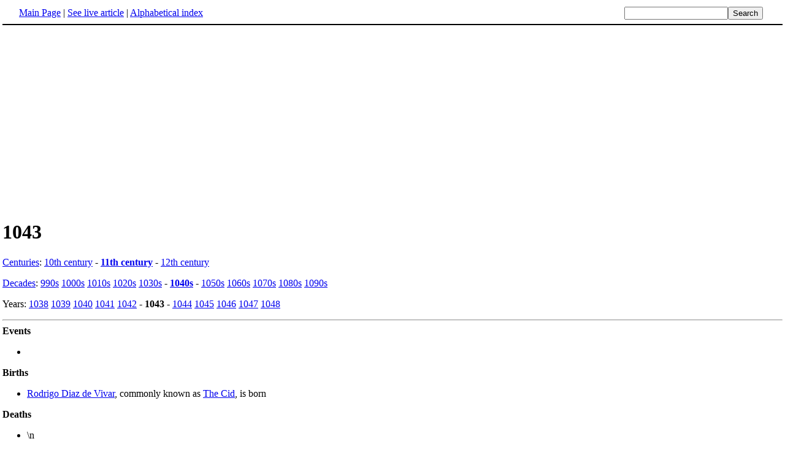

--- FILE ---
content_type: text/html; charset=UTF-8
request_url: http://www.fact-index.com/1/10/1043.html
body_size: 1699
content:
<!DOCTYPE HTML PUBLIC "-//W3C//DTD HTML 4.01 Transitional//EN">
<html lang="en"><head><title>1043</title><meta http-equiv="Content-type" content="text/html; charset=utf-8">
<link rel="stylesheet" href="../../wikistatic.css">
<script>
  var _paq = window._paq = window._paq || [];
  _paq.push(['trackPageView']);
  _paq.push(['enableLinkTracking']);
  (function() {
    var u="https://a.advameg.com/";
    _paq.push(['setTrackerUrl', u+'matomo.php']);
    _paq.push(['setSiteId', '27']);
    var d=document, g=d.createElement('script'), s=d.getElementsByTagName('script')[0];
    g.async=true; g.src=u+'matomo.js'; s.parentNode.insertBefore(g,s);
  })();
</script>
<noscript><p><img referrerpolicy="no-referrer-when-downgrade" src="https://a.advameg.com/matomo.php?idsite=27&amp;rec=1" style="border:0;" alt="" /></p></noscript>



</head>
<body bgcolor='#FFFFFF'>
<div id=topbar><table width='98%' border=0><tr><td><a href="../../m/ma/main_page.html" title="Main Page">Main Page</a> | <a href="http://en.wikipedia.org/wiki/1043" title="1043" rel="nofollow">See live article</a></b> | <a href="../../abc.html">Alphabetical index</a></td>
<td align=right nowrap><form name=search class=inline method=get action="../../../search/search.html"><input name=search size=19><input type=submit value=Search></form></td></tr></table></div>
<br> 
<script type="text/javascript"><!--
google_ad_client = "pub-5788426211617053";
google_alternate_ad_url = "http://www.fact-index.com/alt.html";
google_ad_width = 336;
google_ad_height = 280;
google_ad_format = "336x280_as";
google_ad_channel ="6303913466";
google_color_border = "FFFFFF";
google_color_bg = "FFFFFF";
google_color_link = "0000FF";
google_color_url = "008000";
google_color_text = "000000";
//--></script>
<script type="text/javascript"
  src="http://pagead2.googlesyndication.com/pagead/show_ads.js">
</script>
<div id=article2><h1>1043</h1><A HREF="../../c/ce/centuries.html" title="Centuries">Centuries</A>: <A HREF="../../1/10/10th_century.html" title="10th century">10th century</A> - <strong><A HREF="../../1/11/11th_century.html" title="11th century">11th century</A></strong> - <A HREF="../../1/12/12th_century.html" title="12th century">12th century</A><p>
<A HREF="../../d/de/decades.html" title="Decades">Decades</A>: <A HREF="../../9/99/990s.html" title="990s">990s</A> <A HREF="../../1/10/1000s.html" title="1000s">1000s</A> <A HREF="../../1/10/1010s.html" title="1010s">1010s</A> <A HREF="../../1/10/1020s.html" title="1020s">1020s</A> <A HREF="../../1/10/1030s.html" title="1030s">1030s</A> - <strong><A HREF="../../1/10/1040s.html" title="1040s">1040s</A></strong> - <A HREF="../../1/10/1050s.html" title="1050s">1050s</A> <A HREF="../../1/10/1060s.html" title="1060s">1060s</A> <A HREF="../../1/10/1070s.html" title="1070s">1070s</A> <A HREF="../../1/10/1080s.html" title="1080s">1080s</A> <A HREF="../../1/10/1090s.html" title="1090s">1090s</A><p>
Years: <A HREF="../../1/10/1038.html" title="1038">1038</A> <A HREF="../../1/10/1039.html" title="1039">1039</A> <A HREF="../../1/10/1040.html" title="1040">1040</A> <A HREF="../../1/10/1041.html" title="1041">1041</A> <A HREF="../../1/10/1042.html" title="1042">1042</A> - <strong>1043</strong> - <A HREF="../../1/10/1044.html" title="1044">1044</A> <A HREF="../../1/10/1045.html" title="1045">1045</A>  <A HREF="../../1/10/1046.html" title="1046">1046</A> <A HREF="../../1/10/1047.html" title="1047">1047</A> <A HREF="../../1/10/1048.html" title="1048">1048</A>
<hr>
<strong>Events</strong>
<ul><li><p>
</li></ul><strong>Births</strong>
<ul><li> <A HREF="../../e/el/el_cid.html" title="El Cid">Rodrigo Diaz de Vivar</A>, commonly known as <A HREF="../../e/el/el_cid.html" title="El Cid">The Cid</A>, is born<p>
</li></ul><strong>Deaths</strong>
<ul><li>\n
</li></ul>









</div><br><div id=footer><table border=0><tr><td>
<small>Fact-index.com financially supports the Wikimedia Foundation. Displaying this page does not burden Wikipedia hardware resources.</small><br><small>This article is from <a href="http://www.wikipedia.org/" rel="nofollow">Wikipedia</a>. All text is available under the terms of the <a href="../../g/gn/gnu_free_documentation_license.html">GNU Free Documentation License</a>.</small></td></tr></table></div></body></html>





--- FILE ---
content_type: text/html; charset=utf-8
request_url: https://www.google.com/recaptcha/api2/aframe
body_size: 268
content:
<!DOCTYPE HTML><html><head><meta http-equiv="content-type" content="text/html; charset=UTF-8"></head><body><script nonce="tDLLlzCJ9VB_43UEet5BGg">/** Anti-fraud and anti-abuse applications only. See google.com/recaptcha */ try{var clients={'sodar':'https://pagead2.googlesyndication.com/pagead/sodar?'};window.addEventListener("message",function(a){try{if(a.source===window.parent){var b=JSON.parse(a.data);var c=clients[b['id']];if(c){var d=document.createElement('img');d.src=c+b['params']+'&rc='+(localStorage.getItem("rc::a")?sessionStorage.getItem("rc::b"):"");window.document.body.appendChild(d);sessionStorage.setItem("rc::e",parseInt(sessionStorage.getItem("rc::e")||0)+1);localStorage.setItem("rc::h",'1769053744152');}}}catch(b){}});window.parent.postMessage("_grecaptcha_ready", "*");}catch(b){}</script></body></html>